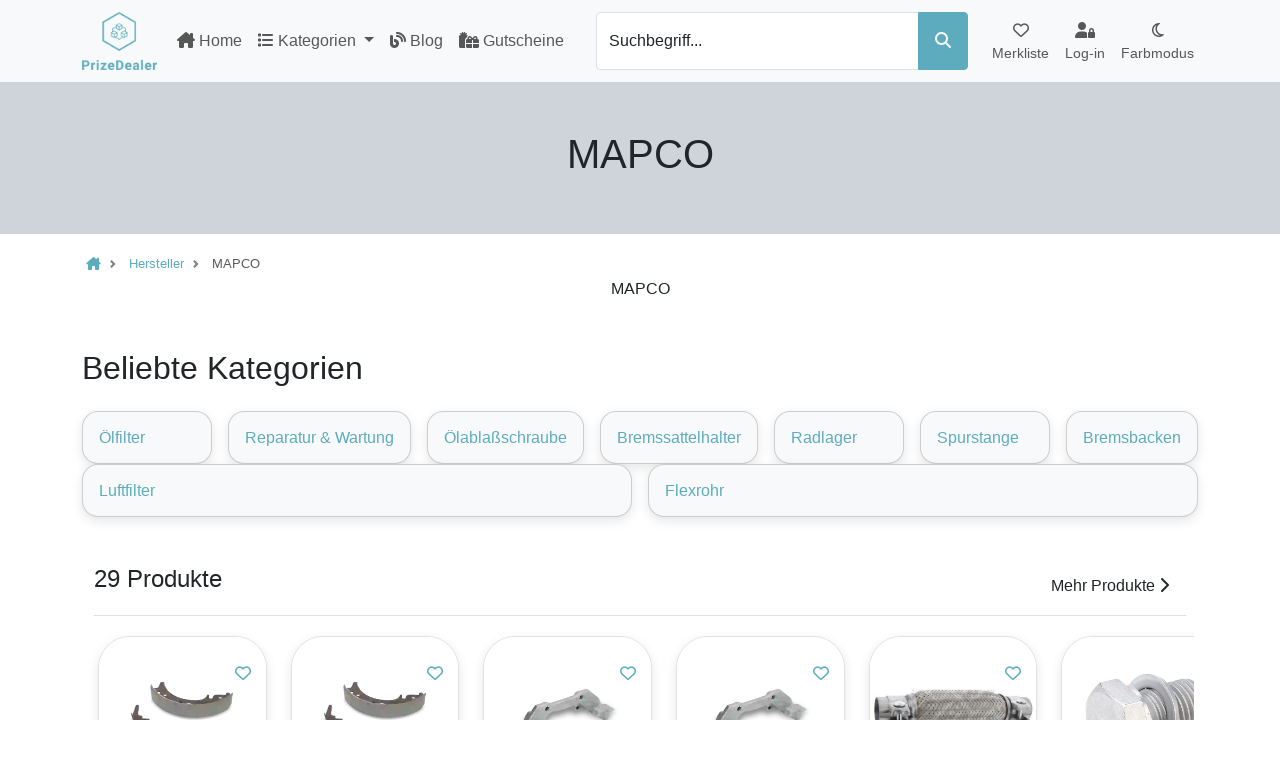

--- FILE ---
content_type: text/html; charset=UTF-8
request_url: https://prizedealer.de/hersteller/mapco
body_size: 9375
content:

<!DOCTYPE html>
<html lang="de" data-bs-theme="light">
<head>
    <meta name="viewport" content="width=device-width, initial-scale=1.0">
    <meta charset="utf-8">
    <title>MAPCO - Hersteller</title>
    <meta name="description" content="Hier sind die Produkte des Herstellers MAPCO für Prizedealer aufgeführt.">
    <base href="/">
    <link rel="canonical" href="https://prizedealer.de/hersteller/mapco">

    <!--    <link href="https://fonts.googleapis.com/css2?family=Inter:wght@400;600;800&display=swap" rel="stylesheet">-->

    <link href="./assets/styles.min.css?v=1.10" rel="stylesheet">
    <link rel="apple-touch-icon" sizes="180x180" href="/public/images/icons/favicon/apple-touch-icon.png">
    <link rel="shortcut icon" href="./images/icons/favicon/favicon.ico">
    <link rel="manifest" href="./images/icons/favicon/site.webmanifest">
    <link rel="mask-icon" href="./images/icons/favicon/safari-pinned-tab.svg" color="#5bbad5">
    <meta name="msapplication-TileColor" content="#da532c">
    <meta name="theme-color" content="#ffffff">

    <meta name="seobility" content="dd3a47f5e576419056c4454a2cf16a34">

    
    <link rel="preload"
          href="https://site-assets.fontawesome.com/releases/v6.5.2/css/all.css" as="style"
          onload="this.onload=null;this.rel='stylesheet'">
    <link rel="preload"
          href="https://site-assets.fontawesome.com/releases/v6.5.2/css/sharp-thin.css" as="style"
          onload="this.onload=null;this.rel='stylesheet'">
    <link rel="preload"
          href="https://site-assets.fontawesome.com/releases/v6.5.2/css/sharp-solid.css"
          as="style" onload="this.onload=null;this.rel='stylesheet'">
    <link rel="preload"
          href="https://site-assets.fontawesome.com/releases/v6.5.2/css/sharp-regular.css"
          as="style" onload="this.onload=null;this.rel='stylesheet'">
    <link rel="preload"
          href="https://site-assets.fontawesome.com/releases/v6.5.2/css/sharp-light.css"
          as="style" onload="this.onload=null;this.rel='stylesheet'">
            <!-- Google tag (gtag.js) -->
    <script async src="https://www.googletagmanager.com/gtag/js?id=G-KKP4WF4SJQ"></script>
    <!-- Google Adsense -->
    <script async src="https://pagead2.googlesyndication.com/pagead/js/adsbygoogle.js?client=ca-pub-3284854152906695"
            crossorigin="anonymous"></script>
    <script>
        window.dataLayer = window.dataLayer || [];

        function gtag() {
            dataLayer.push(arguments);
        }

        gtag('js', new Date());

        gtag('config', 'G-KKP4WF4SJQ');
    </script>

    <script src="https://analytics.ahrefs.com/analytics.js" data-key="z9DFF1UkycV4srN+BY8fpg" defer="true"></script>

    <script type="application/ld+json">
        {
            "@context": "https://schema.org",
            "@type": "Organization",
            "name": "PrizeDealer",
            "url": "https://prizedealer.de",
            "logo": "https://prizedealer.de/images/logos/logo_white_dark.webp"
        }
    </script>
</head>
<body class="min-vh-100 d-flex flex-column">
<div class="flex-grow-1">
<header class="bg-body-tertiary">
    <nav class="container-xl navbar navbar-expand-lg px-2">
        <div class="d-flex justify-content-between p-1" itemscope itemtype="https://schema.org/WebSite">
            <span itemprop="name" class="d-none">Prizedealer</span>
            <a itemprop="url" class="d-flex align-self-center" href="/" title="Prizedealer">
                <img src="https://cdn.terontec.de/Od3NYVajD9zryfv13Vmg709H4nhBu8Es5ytkoKY8AyQ/rs:fit:0:75/plain/https://prizedealer.de/images/logos/logo_white_dark.webp"
                     alt="Prizedealer Logo"
                     title="Prizedealer Logo"
                     width="75"
                     height="58">
            </a>
        </div>
        <ul class="d-flex order-0 order-lg-2 nav flex-nowrap navbar-nav flex-fill justify-content-around flex-row">
            <li class="nav-item text-center">
                <a class="nav-link" href="/merkliste" title="Merkliste">
                    <div class="text-nowrap"><span class="fa-regular fa-heart"></span>
                        <span class="badge bg-primary" id="countWishlist"></span></div>
                    <span class="small d-none d-md-block">Merkliste</span>
                </a>
            </li>
                            <li class="nav-item text-center align-self-center">
                    <a class="nav-link" href="/login" title="Login">
                        <span class="fa-solid fa-user-lock"></span>
                        <span class="small text-nowrap d-none d-md-block">Log-in</span>
                    </a>
                </li>
                        <li class="nav-item align-self-center">
                <button class="btn btn-link nav-link py-2 px-0 px-lg-2"
                        id="bd-theme"
                        type="button"
                        aria-expanded="true"
                        onclick="themeToggle()">
                    <span class="fa-regular fa-moon theme-icon-active" id="bd-icon"></span><br>
                    <span class="small d-none d-md-block">Farbmodus</span>
                </button>
            </li>
        </ul>

        <button class="navbar-toggler d-flex d-lg-none align-self-center"
                type="button"
                data-bs-toggle="collapse"
                data-bs-target="#navbarSupportedContent"
                aria-controls="navbarSupportedContent"
                aria-expanded="false"
                aria-label="Toggle navigation">
            <span class="navbar-toggler-icon"></span>
        </button>
        <div class="collapse navbar-collapse" id="navbarSupportedContent">
            <ul class="navbar-nav d-flex flex-grow-1 mr-auto text-nowrap px-2">
                <li class="nav-item">
                    <a class="nav-link "
                       href="/"
                       title="Prizedealer">
                        <span class="fa-solid fa-house-chimney"></span>
                        Home</a>
                </li>
                <li class="nav-item dropdown mega-dropdown">
                    <a class="nav-link dropdown-toggle "
                       title="Alle Kategorien"
                       href="#"
                       id="navbarDropdown"
                       data-bs-toggle="dropdown"
                       role="button"
                       aria-expanded="false">
                        <span class="fa-solid fa-list me-1"></span>Kategorien <span class="caret"></span>
                    </a>
                    <div class="dropdown-menu mega-dropdown-menu row" aria-labelledby="navbarDropdown">
                        <a href="/c"
                           title="Alle Kategorien">
                            <span class="fa-solid fa-list me-1"></span>Alle Kategorien
                        </a>
                        <div class="row mx-0" style="--bs-gutter-x: 0rem">
                            <div class="dropdown-divider"></div>
                                                        <div class="col-sm-6 col-md-4 col-lg-3 col-xl-2 p-3 text-truncate">
                                <a href="/c/auto"
                                   class="text-truncate"
                                   title="Kategorie Auto">
                                    <div class="d-flex justify-content-between border-bottom pb-1 mb-2">
                                        <span class="h6 text-break">Auto</span>
                                        <span class="fa-solid fa-chevron-right"></span>
                                    </div>
                                    <div class="d-flex flex-fill justify-content-center">
                                        <div class="d-flex flex-fill bg-white p-3 rounded">
                                            <span class="align-self-center mx-auto fa-2x fa-solid fa-car text-black-50 justify-content-center"></span>
                                        </div>
                                    </div>
                                </a>
                                <ul class="list-unstyled mt-2">
                                                                                                                <li>
                                            <a class="text-truncate dropdown-item"
                                               href="/c/auto/abgasanlagen"
                                               title="Abgasanlagen vergleichen – Beste Preise entdecken">
                                                Abgasanlagen                                            </a>
                                        </li>
                                                                                                                                                                                                                                                                                                                                                                                                                                                                                                                                                                                                    <li>
                                            <a class="text-truncate dropdown-item"
                                               href="/c/auto/autokuehlung"
                                               title="Autokühlung vergleichen – Beste Preise entdecken">
                                                Autokühlung                                            </a>
                                        </li>
                                                                                                                                                                                                                            <li>
                                            <a class="text-truncate dropdown-item"
                                               href="/c/auto/autoreifen-felgen"
                                               title="Autoreifen & Felgen vergleichen – Beste Preise entdecken">
                                                Autoreifen & Felgen                                            </a>
                                        </li>
                                                                                                                                                                                                                            <li>
                                            <a class="text-truncate dropdown-item"
                                               href="/c/auto/autozubehoer"
                                               title="Autozubehör vergleichen – Beste Preise entdecken">
                                                Autozubehör                                            </a>
                                        </li>
                                                                                                                                                                                        <li>
                                            <a class="text-truncate dropdown-item"
                                               href="/c/auto/bremsanlage"
                                               title="Bremsanlage vergleichen – Beste Preise entdecken">
                                                Bremsanlage                                            </a>
                                        </li>
                                                                                                                                                                                                                                                                                                                                                                                                                                                                                                                                                                                                                                                                                                                                                                                                                                                                                                                                                                                                                                                                                                                                                                                                                                                                                                                                                                                                                                                                                                                                                                                                                                                                                                                                                                                                                                                                                                                                                                                                                                                                                                                                                                                                                                                                                                                                                                                                                                                                                                                                                                                                                                                                                                                                                                                                                                                                                                                                                                                                                                                                                                                                                                                                                                                                                                                                                                                                                                                                                                                                                                                                                                                                                                                                                                                                                                                                                                                                                                                                                                                                                                                                                                                                                                                                                                                                                                                                                                                                                                                                                                                                                                                                                                                                                                                                                                                                                                                                                                                                                                                                                                                                                                                                                                                                                                                                                                                                                                                                                                                                                                                                                                                                                                </ul></div>                            <div class="col-sm-6 col-md-4 col-lg-3 col-xl-2 p-3 text-truncate">
                                <a href="/c/drogerie"
                                   class="text-truncate"
                                   title="Kategorie Drogerie">
                                    <div class="d-flex justify-content-between border-bottom pb-1 mb-2">
                                        <span class="h6 text-break">Drogerie</span>
                                        <span class="fa-solid fa-chevron-right"></span>
                                    </div>
                                    <div class="d-flex flex-fill justify-content-center">
                                        <div class="d-flex flex-fill bg-white p-3 rounded">
                                            <span class="align-self-center mx-auto fa-2x fa-solid fa-capsules text-black-50 justify-content-center"></span>
                                        </div>
                                    </div>
                                </a>
                                <ul class="list-unstyled mt-2">
                                                                                                                <li>
                                            <a class="text-truncate dropdown-item"
                                               href="/c/drogerie/haarstyler"
                                               title="Haarstyler vergleichen – Beste Preise entdecken">
                                                Haarstyler                                            </a>
                                        </li>
                                                                                                                                                                                                                            <li>
                                            <a class="text-truncate dropdown-item"
                                               href="/c/drogerie/haushaltsartikel"
                                               title="Haushaltsartikel vergleichen – Beste Preise entdecken">
                                                Haushaltsartikel                                            </a>
                                        </li>
                                                                                                                                                                                        <li>
                                            <a class="text-truncate dropdown-item"
                                               href="/c/drogerie/homoeopathie"
                                               title="Homöopathie vergleichen – Beste Preise entdecken">
                                                Homöopathie                                            </a>
                                        </li>
                                                                                                                                                    <li>
                                            <a class="text-truncate dropdown-item"
                                               href="/c/drogerie/kontaktlinsen-brillen"
                                               title="Kontaktlinsen & Brillen vergleichen – Beste Preise entdecken">
                                                Kontaktlinsen & Brillen                                            </a>
                                        </li>
                                                                                                                                                                                                                                                                <li>
                                            <a class="text-truncate dropdown-item"
                                               href="/c/drogerie/koerperhygiene"
                                               title="Körperhygiene vergleichen – Beste Preise entdecken">
                                                Körperhygiene                                            </a>
                                        </li>
                                                                                                                                                                                                                                                                                                                                                                                                                                                                                                                                                                                                                                                                                                                                                                                                                                                                                                                                                                                                                                                                                                                                                                                                                                                                                                                                                                                                                                                                                                                                                                                                                                                </ul></div>                            <div class="col-sm-6 col-md-4 col-lg-3 col-xl-2 p-3 text-truncate">
                                <a href="/c/elektronik"
                                   class="text-truncate"
                                   title="Kategorie Elektronik">
                                    <div class="d-flex justify-content-between border-bottom pb-1 mb-2">
                                        <span class="h6 text-break">Elektronik</span>
                                        <span class="fa-solid fa-chevron-right"></span>
                                    </div>
                                    <div class="d-flex flex-fill justify-content-center">
                                        <div class="d-flex flex-fill bg-white p-3 rounded">
                                            <span class="align-self-center mx-auto fa-2x fa-solid fa-lightbulb text-black-50 justify-content-center"></span>
                                        </div>
                                    </div>
                                </a>
                                <ul class="list-unstyled mt-2">
                                                                                                                <li>
                                            <a class="text-truncate dropdown-item"
                                               href="/c/elektronik/audio"
                                               title="Audio vergleichen – Beste Preise entdecken">
                                                Audio                                            </a>
                                        </li>
                                                                                                                                                                                                                                                                                                                                                                                                                <li>
                                            <a class="text-truncate dropdown-item"
                                               href="/c/elektronik/empfangstechnik"
                                               title="Empfangstechnik vergleichen – Beste Preise entdecken">
                                                Empfangstechnik                                            </a>
                                        </li>
                                                                                                                                                                                                                                                                <li>
                                            <a class="text-truncate dropdown-item"
                                               href="/c/elektronik/festnetz"
                                               title="Festnetz vergleichen – Beste Preise entdecken">
                                                Festnetz                                            </a>
                                        </li>
                                                                                                                                                    <li>
                                            <a class="text-truncate dropdown-item"
                                               href="/c/elektronik/foto-video"
                                               title="Foto/Video vergleichen – Beste Preise entdecken">
                                                Foto/Video                                            </a>
                                        </li>
                                                                                                                                                                                                                                                                                                                                                                            <li>
                                            <a class="text-truncate dropdown-item"
                                               href="/c/elektronik/heimkino"
                                               title="Heimkino vergleichen – Beste Preise entdecken">
                                                Heimkino                                            </a>
                                        </li>
                                                                                                                                                                                                                                                                                                                                                                                                                                                                                                                                                                                                                                                                                                                                                                                                                                                                                                                                                                                                                                                                                                                                                                                                                                                                                                                                                                                                                        </ul></div>                            <div class="col-sm-6 col-md-4 col-lg-3 col-xl-2 p-3 text-truncate">
                                <a href="/c/essen-trinken"
                                   class="text-truncate"
                                   title="Kategorie Essen & Trinken">
                                    <div class="d-flex justify-content-between border-bottom pb-1 mb-2">
                                        <span class="h6 text-break">Essen & Trinken</span>
                                        <span class="fa-solid fa-chevron-right"></span>
                                    </div>
                                    <div class="d-flex flex-fill justify-content-center">
                                        <div class="d-flex flex-fill bg-white p-3 rounded">
                                            <span class="align-self-center mx-auto fa-2x fa-solid fa-utensils text-black-50 justify-content-center"></span>
                                        </div>
                                    </div>
                                </a>
                                <ul class="list-unstyled mt-2">
                                                                                                                <li>
                                            <a class="text-truncate dropdown-item"
                                               href="/c/essen-trinken/alkoholfreie-getraenke"
                                               title="Alkoholfreie Getränke vergleichen – Beste Preise entdecken">
                                                Alkoholfreie Getränke                                            </a>
                                        </li>
                                                                                                                                                                                                                                                                                                                                                                            <li>
                                            <a class="text-truncate dropdown-item"
                                               href="/c/essen-trinken/alkoholische-getraenke"
                                               title="Alkoholische Getränke vergleichen – Beste Preise entdecken">
                                                Alkoholische Getränke                                            </a>
                                        </li>
                                                                                                                                                                                                                                                                                                                                                                                                                                                    <li>
                                            <a class="text-truncate dropdown-item"
                                               href="/c/essen-trinken/lebensmittel"
                                               title="Lebensmittel vergleichen – Beste Preise entdecken">
                                                Lebensmittel                                            </a>
                                        </li>
                                                                                                                                                                                                                                                                                                                                                                                                                                                                                                                                                                                                    <li>
                                            <a class="text-truncate dropdown-item"
                                               href="/c/essen-trinken/suessigkeiten"
                                               title="Süßigkeiten vergleichen – Beste Preise entdecken">
                                                Süßigkeiten                                            </a>
                                        </li>
                                                                                                                                                                                                                                                            </ul></div>                            <div class="col-sm-6 col-md-4 col-lg-3 col-xl-2 p-3 text-truncate">
                                <a href="/c/garten-baumarkt"
                                   class="text-truncate"
                                   title="Kategorie Garten & Baumarkt">
                                    <div class="d-flex justify-content-between border-bottom pb-1 mb-2">
                                        <span class="h6 text-break">Garten & Baumarkt</span>
                                        <span class="fa-solid fa-chevron-right"></span>
                                    </div>
                                    <div class="d-flex flex-fill justify-content-center">
                                        <div class="d-flex flex-fill bg-white p-3 rounded">
                                            <span class="align-self-center mx-auto fa-2x fa-solid fa-screwdriver-wrench text-black-50 justify-content-center"></span>
                                        </div>
                                    </div>
                                </a>
                                <ul class="list-unstyled mt-2">
                                                                                                                <li>
                                            <a class="text-truncate dropdown-item"
                                               href="/c/garten-baumarkt/arbeitskleidung"
                                               title="Arbeitskleidung vergleichen – Beste Preise entdecken">
                                                Arbeitskleidung                                            </a>
                                        </li>
                                                                                                                                                                                                                                                                                                                                                                                                                <li>
                                            <a class="text-truncate dropdown-item"
                                               href="/c/garten-baumarkt/baubedarf"
                                               title="Baubedarf vergleichen – Beste Preise entdecken">
                                                Baubedarf                                            </a>
                                        </li>
                                                                                                                                                                                                                            <li>
                                            <a class="text-truncate dropdown-item"
                                               href="/c/garten-baumarkt/baustoffe"
                                               title="Baustoffe vergleichen – Beste Preise entdecken">
                                                Baustoffe                                            </a>
                                        </li>
                                                                                                                                                                                                                                                                                                    <li>
                                            <a class="text-truncate dropdown-item"
                                               href="/c/garten-baumarkt/beleuchtung"
                                               title="Beleuchtung vergleichen – Beste Preise entdecken">
                                                Beleuchtung                                            </a>
                                        </li>
                                                                                                                                                                                                                                                                                                                                                                                                                                                                                                                                                                                                                                                                                                                                                    <li>
                                            <a class="text-truncate dropdown-item"
                                               href="/c/garten-baumarkt/buerobedarf"
                                               title="Bürobedarf vergleichen – Beste Preise entdecken">
                                                Bürobedarf                                            </a>
                                        </li>
                                                                                                                                                                                                                                                                                                                                                                                                                                                                                                                                                                                                                                                                                                                                                                                                                                                                                                                                                                                                                                                                                                                                                                                                                                                                                                                                                                                                                                                                                                                                                                                                                                                                                                                                                                                                                                                                                                                                                                                                                                                                                                                                                                                                                                                                                                                                                                                                                                                                                                                                                                                                                                                                                                                                                                                                                                                                                                                                                                                                                                                                                                                                                                                                                                                                                                                                                                                                                                                                                                                                                                                                                                                                                                                                                                                                                                                                                                                                                                                                                                                                                                                                                                                                                                                                                                                                                                                                                                                                                                                                                                                                                                                                                                                                                                                                                                                                                                                                                                                                                                                                                                                                                                                                                                                                                                                                                                                                                                                                                                                                                                                                                                                                                                                                                                                                                                                                                                                                                                                                                                                                                                                                                                                                                                                                                                                                                                                                                                                                                                                                                                                                                                                                                                                                                                                                                                                                                                                                                                                                                                                                                                                                                                                                                                                                        </ul></div>                            <div class="col-sm-6 col-md-4 col-lg-3 col-xl-2 p-3 text-truncate">
                                <a href="/c/hardware"
                                   class="text-truncate"
                                   title="Kategorie Hardware">
                                    <div class="d-flex justify-content-between border-bottom pb-1 mb-2">
                                        <span class="h6 text-break">Hardware</span>
                                        <span class="fa-solid fa-chevron-right"></span>
                                    </div>
                                    <div class="d-flex flex-fill justify-content-center">
                                        <div class="d-flex flex-fill bg-white p-3 rounded">
                                            <span class="align-self-center mx-auto fa-2x fa-solid fa-print text-black-50 justify-content-center"></span>
                                        </div>
                                    </div>
                                </a>
                                <ul class="list-unstyled mt-2">
                                                                                                                <li>
                                            <a class="text-truncate dropdown-item"
                                               href="/c/hardware/computer"
                                               title="Computer vergleichen – Beste Preise entdecken">
                                                Computer                                            </a>
                                        </li>
                                                                                                                                                                                                                                                                                                                                                                                                                                                                                                                                                                <li>
                                            <a class="text-truncate dropdown-item"
                                               href="/c/hardware/drucker-scanner"
                                               title="Drucker & Scanner vergleichen – Beste Preise entdecken">
                                                Drucker & Scanner                                            </a>
                                        </li>
                                                                                                                                                                                                                                                                                                                                                                                                                                                                                        <li>
                                            <a class="text-truncate dropdown-item"
                                               href="/c/hardware/kabel-adapter"
                                               title="Kabel & Adapter vergleichen – Beste Preise entdecken">
                                                Kabel & Adapter                                            </a>
                                        </li>
                                                                                                                                                                                                                                                                                                                                        <li>
                                            <a class="text-truncate dropdown-item"
                                               href="/c/hardware/pc-komponenten"
                                               title="PC Komponenten vergleichen – Beste Preise entdecken">
                                                PC Komponenten                                            </a>
                                        </li>
                                                                                                                                                                                                                                                                                                                                                                                                                                                                                                                                                                                                </ul></div>                            <div class="col-sm-6 col-md-4 col-lg-3 col-xl-2 p-3 text-truncate">
                                <a href="/c/haushalt"
                                   class="text-truncate"
                                   title="Kategorie Haushalt">
                                    <div class="d-flex justify-content-between border-bottom pb-1 mb-2">
                                        <span class="h6 text-break">Haushalt</span>
                                        <span class="fa-solid fa-chevron-right"></span>
                                    </div>
                                    <div class="d-flex flex-fill justify-content-center">
                                        <div class="d-flex flex-fill bg-white p-3 rounded">
                                            <span class="align-self-center mx-auto fa-2x fa-solid fa-house text-black-50 justify-content-center"></span>
                                        </div>
                                    </div>
                                </a>
                                <ul class="list-unstyled mt-2">
                                                                                                                <li>
                                            <a class="text-truncate dropdown-item"
                                               href="/c/haushalt/babycare"
                                               title="Babycare vergleichen – Beste Preise entdecken">
                                                Babycare                                            </a>
                                        </li>
                                                                                                                                                                                                                                                                                                                                        <li>
                                            <a class="text-truncate dropdown-item"
                                               href="/c/haushalt/bad"
                                               title="Bad vergleichen – Beste Preise entdecken">
                                                Bad                                            </a>
                                        </li>
                                                                                                                                                                                                                                                                                                                                                                                                                                                                                                                                                                                                                                                                                                                                                                                                                                                                                                                                                                                                                                                    <li>
                                            <a class="text-truncate dropdown-item"
                                               href="/c/haushalt/besteck-geschirr"
                                               title="Besteck & Geschirr vergleichen – Beste Preise entdecken">
                                                Besteck & Geschirr                                            </a>
                                        </li>
                                                                                                                                                    <li>
                                            <a class="text-truncate dropdown-item"
                                               href="/c/haushalt/haushaltselektronik"
                                               title="Haushaltselektronik vergleichen – Beste Preise entdecken">
                                                Haushaltselektronik                                            </a>
                                        </li>
                                                                                                                                                                                                                            <li>
                                            <a class="text-truncate dropdown-item"
                                               href="/c/haushalt/heimtextilien"
                                               title="Heimtextilien vergleichen – Beste Preise entdecken">
                                                Heimtextilien                                            </a>
                                        </li>
                                                                                                                                                                                                                                                                                                                                                                                                                                                                                                                                                                                                                                                                                                                                                                                                                                                                                                                                                                                                                                                                                                                                                                                                                                                                                                                                                                                                                                                                                                                                                                                                                                                                                                                                                                                                                                                                                                                                                                                                                                                                                                                                                                                                                                                                                                                                                            </ul></div>                            <div class="col-sm-6 col-md-4 col-lg-3 col-xl-2 p-3 text-truncate">
                                <a href="/c/mode-accessoire"
                                   class="text-truncate"
                                   title="Kategorie Mode & Accessoire">
                                    <div class="d-flex justify-content-between border-bottom pb-1 mb-2">
                                        <span class="h6 text-break">Mode & Accessoire</span>
                                        <span class="fa-solid fa-chevron-right"></span>
                                    </div>
                                    <div class="d-flex flex-fill justify-content-center">
                                        <div class="d-flex flex-fill bg-white p-3 rounded">
                                            <span class="align-self-center mx-auto fa-2x fa-solid fa-shirt text-black-50 justify-content-center"></span>
                                        </div>
                                    </div>
                                </a>
                                <ul class="list-unstyled mt-2">
                                                                                                                <li>
                                            <a class="text-truncate dropdown-item"
                                               href="/c/mode-accessoire/accessoires"
                                               title="Accessoires vergleichen – Beste Preise entdecken">
                                                Accessoires                                            </a>
                                        </li>
                                                                                                                                                                                        <li>
                                            <a class="text-truncate dropdown-item"
                                               href="/c/mode-accessoire/bademode"
                                               title="Bademode vergleichen – Beste Preise entdecken">
                                                Bademode                                            </a>
                                        </li>
                                                                                                                                                                                                                            <li>
                                            <a class="text-truncate dropdown-item"
                                               href="/c/mode-accessoire/bekleidung"
                                               title="Bekleidung vergleichen – Beste Preise entdecken">
                                                Bekleidung                                            </a>
                                        </li>
                                                                                                                                                                                        <li>
                                            <a class="text-truncate dropdown-item"
                                               href="/c/mode-accessoire/funktionsbekleidung"
                                               title="Funktionsbekleidung vergleichen – Beste Preise entdecken">
                                                Funktionsbekleidung                                            </a>
                                        </li>
                                                                                                                                                                                                                                                                                                                                                                                                                                                                                                                                                                                                                                                                                                                                                    <li>
                                            <a class="text-truncate dropdown-item"
                                               href="/c/mode-accessoire/jacken"
                                               title="Jacken vergleichen – Beste Preise entdecken">
                                                Jacken                                            </a>
                                        </li>
                                                                                                                                                                                                                                                                                                                                                                                                                                                                                                                                                                                                                                                                                                                                                                                                                                                                                                                                                                                                                                                                                                                                                                                                                                    </ul></div>                            <div class="col-sm-6 col-md-4 col-lg-3 col-xl-2 p-3 text-truncate">
                                <a href="/c/saisonartikel"
                                   class="text-truncate"
                                   title="Kategorie Saisonartikel">
                                    <div class="d-flex justify-content-between border-bottom pb-1 mb-2">
                                        <span class="h6 text-break">Saisonartikel</span>
                                        <span class="fa-solid fa-chevron-right"></span>
                                    </div>
                                    <div class="d-flex flex-fill justify-content-center">
                                        <div class="d-flex flex-fill bg-white p-3 rounded">
                                            <span class="align-self-center mx-auto fa-2x fa-solid fa-tree text-black-50 justify-content-center"></span>
                                        </div>
                                    </div>
                                </a>
                                <ul class="list-unstyled mt-2">
                                                                                                                <li>
                                            <a class="text-truncate dropdown-item"
                                               href="/c/saisonartikel/geschenke"
                                               title="Geschenke vergleichen – Beste Preise entdecken">
                                                Geschenke                                            </a>
                                        </li>
                                                                                                                                                    <li>
                                            <a class="text-truncate dropdown-item"
                                               href="/c/saisonartikel/ostern"
                                               title="Ostern vergleichen – Beste Preise entdecken">
                                                Ostern                                            </a>
                                        </li>
                                                                                                                                                    <li>
                                            <a class="text-truncate dropdown-item"
                                               href="/c/saisonartikel/weihnachten"
                                               title="Weihnachten vergleichen – Beste Preise entdecken">
                                                Weihnachten                                            </a>
                                        </li>
                                                                                                                                                                                                                                                                                                                                                                                                            </ul></div>                            <div class="col-sm-6 col-md-4 col-lg-3 col-xl-2 p-3 text-truncate">
                                <a href="/c/spiele"
                                   class="text-truncate"
                                   title="Kategorie Spiele">
                                    <div class="d-flex justify-content-between border-bottom pb-1 mb-2">
                                        <span class="h6 text-break">Spiele</span>
                                        <span class="fa-solid fa-chevron-right"></span>
                                    </div>
                                    <div class="d-flex flex-fill justify-content-center">
                                        <div class="d-flex flex-fill bg-white p-3 rounded">
                                            <span class="align-self-center mx-auto fa-2x fa-solid fa-gamepad text-black-50 justify-content-center"></span>
                                        </div>
                                    </div>
                                </a>
                                <ul class="list-unstyled mt-2">
                                                                                                                <li>
                                            <a class="text-truncate dropdown-item"
                                               href="/c/spiele/buecher"
                                               title="Bücher vergleichen – Beste Preise entdecken">
                                                Bücher                                            </a>
                                        </li>
                                                                                                                                                                                                                                                                                                    <li>
                                            <a class="text-truncate dropdown-item"
                                               href="/c/spiele/gaming-und-spiele"
                                               title="Gaming und Spiele vergleichen – Beste Preise entdecken">
                                                Gaming und Spiele                                            </a>
                                        </li>
                                                                                                                                                                                                                            <li>
                                            <a class="text-truncate dropdown-item"
                                               href="/c/spiele/gesellschaftspiele"
                                               title="Gesellschaftspiele vergleichen – Beste Preise entdecken">
                                                Gesellschaftspiele                                            </a>
                                        </li>
                                                                                                                                                                                                                                                                                                                                                                                                                <li>
                                            <a class="text-truncate dropdown-item"
                                               href="/c/spiele/konsolenspiele"
                                               title="Konsolenspiele vergleichen – Beste Preise entdecken">
                                                Konsolenspiele                                            </a>
                                        </li>
                                                                                                                                                                                                                            <li>
                                            <a class="text-truncate dropdown-item"
                                               href="/c/spiele/malen-basteln"
                                               title="Malen & Basteln vergleichen – Beste Preise entdecken">
                                                Malen & Basteln                                            </a>
                                        </li>
                                                                                                                                                                                                                                                                                                                                                                                                                                                                                                                                                                                                                                                                                                                                                                                                                                                                                                </ul></div>                            <div class="col-sm-6 col-md-4 col-lg-3 col-xl-2 p-3 text-truncate">
                                <a href="/c/sport-freizeit"
                                   class="text-truncate"
                                   title="Kategorie Sport & Freizeit">
                                    <div class="d-flex justify-content-between border-bottom pb-1 mb-2">
                                        <span class="h6 text-break">Sport & Freizeit</span>
                                        <span class="fa-solid fa-chevron-right"></span>
                                    </div>
                                    <div class="d-flex flex-fill justify-content-center">
                                        <div class="d-flex flex-fill bg-white p-3 rounded">
                                            <span class="align-self-center mx-auto fa-2x fa-solid fa-futbol text-black-50 justify-content-center"></span>
                                        </div>
                                    </div>
                                </a>
                                <ul class="list-unstyled mt-2">
                                                                                                                <li>
                                            <a class="text-truncate dropdown-item"
                                               href="/c/sport-freizeit/fahrradwelt"
                                               title="Fahrradwelt vergleichen – Beste Preise entdecken">
                                                Fahrradwelt                                            </a>
                                        </li>
                                                                                                                                                                                                                                                                                                                                                                                                                                                                                                                                                                <li>
                                            <a class="text-truncate dropdown-item"
                                               href="/c/sport-freizeit/fitness"
                                               title="Fitness vergleichen – Beste Preise entdecken">
                                                Fitness                                            </a>
                                        </li>
                                                                                                                                                                                                                                                                                                                                        <li>
                                            <a class="text-truncate dropdown-item"
                                               href="/c/sport-freizeit/fahrradzubehoer"
                                               title="Helme vergleichen – Beste Preise entdecken">
                                                Helme                                            </a>
                                        </li>
                                                                                                                                                                                                                                                                                                                                                                                                                                                    <li>
                                            <a class="text-truncate dropdown-item"
                                               href="/c/sport-freizeit/outdoorausruestung"
                                               title="Outdoorausrüstung vergleichen – Beste Preise entdecken">
                                                Outdoorausrüstung                                            </a>
                                        </li>
                                                                                                                                                                                        <li>
                                            <a class="text-truncate dropdown-item"
                                               href="/c/sport-freizeit/schwimmsport"
                                               title="Schwimmsport vergleichen – Beste Preise entdecken">
                                                Schwimmsport                                            </a>
                                        </li>
                                                                                                                                                                                                                                                                                                                                                                                                                                                                                                                                                                                                                                                                                                                                                </ul></div>                            <div class="col-sm-6 col-md-4 col-lg-3 col-xl-2 p-3 text-truncate">
                                <a href="/c/tierbedarf"
                                   class="text-truncate"
                                   title="Kategorie Tierbedarf">
                                    <div class="d-flex justify-content-between border-bottom pb-1 mb-2">
                                        <span class="h6 text-break">Tierbedarf</span>
                                        <span class="fa-solid fa-chevron-right"></span>
                                    </div>
                                    <div class="d-flex flex-fill justify-content-center">
                                        <div class="d-flex flex-fill bg-white p-3 rounded">
                                            <span class="align-self-center mx-auto fa-2x fa-solid fa-paw text-black-50 justify-content-center"></span>
                                        </div>
                                    </div>
                                </a>
                                <ul class="list-unstyled mt-2">
                                                                                                                <li>
                                            <a class="text-truncate dropdown-item"
                                               href="/c/tierbedarf/hunde"
                                               title="Hunde vergleichen – Beste Preise entdecken">
                                                Hunde                                            </a>
                                        </li>
                                                                                                                                                    <li>
                                            <a class="text-truncate dropdown-item"
                                               href="/c/tierbedarf/terrarstik"
                                               title="Terrarstik vergleichen – Beste Preise entdecken">
                                                Terrarstik                                            </a>
                                        </li>
                                                                                                                                                                                        <li>
                                            <a class="text-truncate dropdown-item"
                                               href="/c/tierbedarf/tierfutter"
                                               title="Tierfutter vergleichen – Beste Preise entdecken">
                                                Tierfutter                                            </a>
                                        </li>
                                                                                                                                                                                                                                                                                                                                                                            <li>
                                            <a class="text-truncate dropdown-item"
                                               href="/c/tierbedarf/tiergesundheit"
                                               title="Tiergesundheit vergleichen – Beste Preise entdecken">
                                                Tiergesundheit                                            </a>
                                        </li>
                                                                                                            </ul>                            </div>
                        </div>
                </li>
                <li class="nav-item">
                    <a class="nav-link " href="/blog" title="Blog"><span
                                class="fa-solid fa-blog"></span>
                        Blog</a>
                </li>
                <li class="nav-item "><a class="nav-link"
                                                                                    href="/rabattaktionen"
                                                                                    title="Gutscheinaktionen"><span
                                class="fa-solid fa-gifts"></span>
                        Gutscheine</a>
                </li>
            </ul>
        </div>
        <div class="d-flex order-2 order-lg-1 flex-fill mx-1 mx-lg-0 my-2 my-lg-0 w-100 px-lg-3">
            <form name="search" method="get" class="flex-fill" action="/suche">
                <div class="search-box">
                    <div class="input-group">
                        <div class="form-floating">
                            <input class="form-control"
                                   id="search-bar"
                                   name="q"
                                   value=""
                                   autocomplete="off"
                                   minlength="2"
                                   required
                                   placeholder=" "
                                   style="border-radius: 0.25rem 0 0 0.25rem">
                            <label for="search-bar">Suchbegriff...</label>
                        </div>
                        <button id="send-button" class="btn btn-primary" type="submit"
                                style="border-radius: 0 0.25rem 0.25rem 0"><span
                                    class="fa-solid fa-magnifying-glass"></span></button>
                        <div id="live-search" class="result bg-body-tertiary shadow"></div>
                    </div>
                </div>
            </form>
        </div>
    </nav>
</header><div class="text-center py-5 mb-3 bg-dark-subtle">
    <div class="container-xl">
        <h1>MAPCO</h1>
    </div>
</div>

<div class='container-xl'><nav aria-label="breadcrumb">
    <ol class="breadcrumb fs-ms p-1 scrollbar overflow-auto text-nowrap d-block mb-0" itemscope itemtype="https://schema.org/BreadcrumbList">
        <li class="breadcrumb-item" 
        itemprop="itemListElement" 
        itemscope 
        itemtype="https://schema.org/ListItem"
        itemid="https://prizedealer.de">
            <a href="/" title="Prizedealer" 
            itemscope 
            itemtype="https://schema.org/Thing" 
            itemprop="item"
            itemid="https://prizedealer.de">
                <i class="fa-solid fa-house-chimney"></i><span itemprop="name" class="d-none">Startseite</span>
            </a>
            <meta itemprop="position" content="0" />
        </li><li 
                itemprop='itemListElement' 
                itemscope 
                itemtype='https://schema.org/ListItem' class="breadcrumb-item">
                     <a 
                     href="/hersteller" 
                     title="Hersteller" 
                     itemscope 
                     itemtype="https://schema.org/Thing"
                     itemprop="item"
                     itemid="/hersteller" >
                     <span itemprop="name">Hersteller</span></a><meta itemprop="position" content="1" /></li><li 
                itemprop='itemListElement' 
                itemscope 
                itemtype='https://schema.org/ListItem' class="breadcrumb-item active"
                    itemid="https://prizedealer.de/hersteller/mapco">
                    <span itemprop="name">MAPCO</span><meta itemprop="position" content="2" /></li></ol></nav></div>
    <div class="container-xl">
    <div class="row mb-5">
                <div class="col-md-2 row justify-content-center align-items-center mx-auto d-none d-md-grid">
            MAPCO        </div>
    </div>


    <h2>Beliebte Kategorien</h2>
    <div class="row mt-4 gap-4">
                    <div class="col text-nowrap">
                <div class="card card-body bg-body-tertiary">
                    <a href="/c/auto/wartung-pflege/oelfilter?brand=mapco">
                        <h3 class="mb-0 fs-6">Ölfilter</h3>
                    </a>
                </div>
            </div>
                    <div class="col text-nowrap">
                <div class="card card-body bg-body-tertiary">
                    <a href="/c/auto/wartung-pflege/reparatur-wartung?brand=mapco">
                        <h3 class="mb-0 fs-6">Reparatur & Wartung</h3>
                    </a>
                </div>
            </div>
                    <div class="col text-nowrap">
                <div class="card card-body bg-body-tertiary">
                    <a href="/c/auto/wartung-pflege/oelablassschraube?brand=mapco">
                        <h3 class="mb-0 fs-6">Ölablaßschraube</h3>
                    </a>
                </div>
            </div>
                    <div class="col text-nowrap">
                <div class="card card-body bg-body-tertiary">
                    <a href="/c/auto/bremsanlage/bremssattelhalter?brand=mapco">
                        <h3 class="mb-0 fs-6">Bremssattelhalter</h3>
                    </a>
                </div>
            </div>
                    <div class="col text-nowrap">
                <div class="card card-body bg-body-tertiary">
                    <a href="/c/auto/fahrwerk/radlager?brand=mapco">
                        <h3 class="mb-0 fs-6">Radlager</h3>
                    </a>
                </div>
            </div>
                    <div class="col text-nowrap">
                <div class="card card-body bg-body-tertiary">
                    <a href="/c/auto/fahrwerk/spurstange?brand=mapco">
                        <h3 class="mb-0 fs-6">Spurstange</h3>
                    </a>
                </div>
            </div>
                    <div class="col text-nowrap">
                <div class="card card-body bg-body-tertiary">
                    <a href="/c/auto/bremsanlage/bremsbacken?brand=mapco">
                        <h3 class="mb-0 fs-6">Bremsbacken</h3>
                    </a>
                </div>
            </div>
                    <div class="col text-nowrap">
                <div class="card card-body bg-body-tertiary">
                    <a href="/c/auto/wartung-pflege/luftfilter?brand=mapco">
                        <h3 class="mb-0 fs-6">Luftfilter</h3>
                    </a>
                </div>
            </div>
                    <div class="col text-nowrap">
                <div class="card card-body bg-body-tertiary">
                    <a href="/c/auto/abgasanlagen/flexrohr?brand=mapco">
                        <h3 class="mb-0 fs-6">Flexrohr</h3>
                    </a>
                </div>
            </div>
            </div>

    <div class="container-xl mt-5">
        <div class="mb-2">
                        <div class="d-flex justify-content-between flex-wrap border-bottom pb-2 mb-3">
                <div class="d-flex">
                    <h2 class="h4">29 Produkte</h2>
                </div>
                                    <div class="d-flex align-items-center small text-muted">
                        <a class="btn"
                           href="/suche?brand=mapco">Mehr
                            Produkte<i class="fa-solid fa-chevron-right ms-1"></i></a>
                    </div>
                            </div>
            <div class="row d-flex flex-nowrap overflow-y-hidden">
                <div class="col-6 col-sm-4 col-md-3 col-lg-3 col-xl-2 pb-2 m-1"><div class="card border rounded-5 bg-body-tertiary h-100 overflow-hidden">
                <div class="user-event-button">
                        
                    <div class="event-top-right">
                        <span class="bookmark fa-regular fa-heart text-primary" 
                        data-product-id="608" 
                        title="Produkt merken" 
                        onclick="setBookmark(608, `40.76`, )"></span>
                    </div>
                </div>
            <div class="d-flex flex-column flex-fill">
                <div class="d-flex" style="height:160px">
                    <div class="d-flex flex-fill placeholder-glow bg-white overflow-hidden">
        <img 
            src="https://terontec.s3.nl-ams.scw.cloud/products/0000-0999/608-1.webp" 
            class="img-fluid align-self-center placeholder mx-auto zoom" 
            loading="lazy"
            onload="this.parentNode.parentNode.classList.remove(`placeholder-glow`);classList.remove(`placeholder`);"
            onerror="this.src=`/images/nopicture.webp`"
            height="160"
            width="160"
            alt="MAPCO Bremsbacken MERCEDES-BENZ 8838/1 6394200220,A6394200220 Trommelbremsbacken,Bremsbackensatz" 
            title="MAPCO Bremsbacken MERCEDES-BENZ 8838/1 6394200220,A6394200220 Trommelbremsbacken,Bremsbackensatz">
    </div>
                </div>
                <div class="card-body d-flex flex-column flex-fill">
                <div class="flex-grow-1">
                <a href="/p/608/mapco-bremsbacken-mercedes-benz-8838-1-6394200220a6394200220-trommelbremsbackenbremsbackensatz"  title="MAPCO Bremsbacken MERCEDES-BENZ 8838/1 6394200220,A6394200220 Trommelbremsbacken,Bremsbackensatz" class="stretched-link product-card-title">
                MAPCO Bremsbacken MERCEDES-BENZ 8838/1 6394200220,A6394200220 Trommelbremsbacken,Bremsbackensatz
                </a>
                <p class='product-card-title text-body-secondary mb-1 fs-ms'>Ergänzungsartikel/Ergänzende Info: mit Zubehör  benötigte Stückzahl: 1  brake_diameter_inside_mm_988: Bremstrommeldurchmesser innen: 186 mm  Breite: 20 mm  Einbauseite: Hinterachse</p></div><div><span class="text-primary fw-bold h4 text-truncate">40,<span class="small">76</span> €</span></div></div></div></div></div><div class="col-6 col-sm-4 col-md-3 col-lg-3 col-xl-2 pb-2 m-1"><div class="card border rounded-5 bg-body-tertiary h-100 overflow-hidden">
                <div class="user-event-button">
                        
                    <div class="event-top-right">
                        <span class="bookmark fa-regular fa-heart text-primary" 
                        data-product-id="627" 
                        title="Produkt merken" 
                        onclick="setBookmark(627, `33.99`, )"></span>
                    </div>
                </div>
            <div class="d-flex flex-column flex-fill">
                <div class="d-flex" style="height:160px">
                    <div class="d-flex flex-fill placeholder-glow bg-white overflow-hidden">
        <img 
            src="https://terontec.s3.nl-ams.scw.cloud/products/0000-0999/627-1.webp" 
            class="img-fluid align-self-center placeholder mx-auto zoom" 
            loading="lazy"
            onload="this.parentNode.parentNode.classList.remove(`placeholder-glow`);classList.remove(`placeholder`);"
            onerror="this.src=`/images/nopicture.webp`"
            height="160"
            width="160"
            alt="MAPCO Bremsbacken BMW 8844/1 Trommelbremsbacken,Bremsbackensatz" 
            title="MAPCO Bremsbacken BMW 8844/1 Trommelbremsbacken,Bremsbackensatz">
    </div>
                </div>
                <div class="card-body d-flex flex-column flex-fill">
                <div class="flex-grow-1">
                <a href="/p/627/mapco-bremsbacken-bmw-8844-1-trommelbremsbackenbremsbackensatz"  title="MAPCO Bremsbacken BMW 8844/1 Trommelbremsbacken,Bremsbackensatz" class="stretched-link product-card-title">
                MAPCO Bremsbacken BMW 8844/1 Trommelbremsbacken,Bremsbackensatz
                </a>
                <p class='product-card-title text-body-secondary mb-1 fs-ms'>Ergänzungsartikel/Ergänzende Info: mit Zubehör  benötigte Stückzahl: 1  brake_diameter_inside_mm_988: Bremstrommeldurchmesser innen: 160 mm  Breite: 20 mm  Bremssystem: ATE  Einbauseite: Hinterachse</p></div><div class="flex-fill align-content-end">
                <span class="fs-xs text-body-secondary pt-1 border-top d-flex">4 Angebote</span>
                </div><div><span class='me-2 fs-ms'>ab</span><span class="text-primary fw-bold h4 text-truncate">33,<span class="small">99</span> €</span></div></div></div></div></div><div class="col-6 col-sm-4 col-md-3 col-lg-3 col-xl-2 pb-2 m-1"><div class="card border rounded-5 bg-body-tertiary h-100 overflow-hidden">
                <div class="user-event-button">
                        
                    <div class="event-top-right">
                        <span class="bookmark fa-regular fa-heart text-primary" 
                        data-product-id="1024" 
                        title="Produkt merken" 
                        onclick="setBookmark(1024, `30.32`, )"></span>
                    </div>
                </div>
            <div class="d-flex flex-column flex-fill">
                <div class="d-flex" style="height:160px">
                    <div class="d-flex flex-fill placeholder-glow bg-white overflow-hidden">
        <img 
            src="https://terontec.s3.nl-ams.scw.cloud/products/1000-1999/1024-1.webp" 
            class="img-fluid align-self-center placeholder mx-auto zoom" 
            loading="lazy"
            onload="this.parentNode.parentNode.classList.remove(`placeholder-glow`);classList.remove(`placeholder`);"
            onerror="this.src=`/images/nopicture.webp`"
            height="160"
            width="160"
            alt="MAPCO Bremssattelhalter VW,SEAT 4894/1 7D0615425A,7D0615425A Bremssattelträger,Bremsträger,Bremshalter,Halter, Bremssattel" 
            title="MAPCO Bremssattelhalter VW,SEAT 4894/1 7D0615425A,7D0615425A Bremssattelträger,Bremsträger,Bremshalter,Halter, Bremssattel">
    </div>
                </div>
                <div class="card-body d-flex flex-column flex-fill">
                <div class="flex-grow-1">
                <a href="/p/1024/mapco-bremssattelhalter-vwseat-4894-1-7d0615425a7d0615425a-bremssatteltraegerbremstraegerbremshalterhalter-bremssattel"  title="MAPCO Bremssattelhalter VW,SEAT 4894/1 7D0615425A,7D0615425A Bremssattelträger,Bremsträger,Bremshalter,Halter, Bremssattel" class="stretched-link product-card-title">
                MAPCO Bremssattelhalter VW,SEAT 4894/1 7D0615425A,7D0615425A Bremssattelträger,Bremsträger,Bremshalter,Halter, Bremssattel
                </a>
                <p class='product-card-title text-body-secondary mb-1 fs-ms'>Einbauseite:Vorderachse beidseitigErgänzungsartikel/Ergänzende Info 2:mit BremssattelschraubenAltteilrückgabe nicht erforderlichHerstellereinschränkung:TRWNeuteil ohne Pfand</p></div><div class="flex-fill align-content-end">
                <span class="fs-xs text-body-secondary pt-1 border-top d-flex">4 Angebote</span>
                </div><div><span class='me-2 fs-ms'>ab</span><span class="text-primary fw-bold h4 text-truncate">30,<span class="small">32</span> €</span></div></div></div></div></div><div class="col-6 col-sm-4 col-md-3 col-lg-3 col-xl-2 pb-2 m-1"><div class="card border rounded-5 bg-body-tertiary h-100 overflow-hidden">
                <div class="user-event-button">
                        
                    <div class="event-top-right">
                        <span class="bookmark fa-regular fa-heart text-primary" 
                        data-product-id="1110" 
                        title="Produkt merken" 
                        onclick="setBookmark(1110, `29.09`, )"></span>
                    </div>
                </div>
            <div class="d-flex flex-column flex-fill">
                <div class="d-flex" style="height:160px">
                    <div class="d-flex flex-fill placeholder-glow bg-white overflow-hidden">
        <img 
            src="https://terontec.s3.nl-ams.scw.cloud/products/1000-1999/1110-1.webp" 
            class="img-fluid align-self-center placeholder mx-auto zoom" 
            loading="lazy"
            onload="this.parentNode.parentNode.classList.remove(`placeholder-glow`);classList.remove(`placeholder`);"
            onerror="this.src=`/images/nopicture.webp`"
            height="160"
            width="160"
            alt="MAPCO Bremssattelhalter VW,AUDI,SKODA 4854/1 1K0615425A,1K0615425D,1K0615425P Bremssattelträger,Bremsträger,Bremshalter,Halter, Bremssattel 1K0615425D" 
            title="MAPCO Bremssattelhalter VW,AUDI,SKODA 4854/1 1K0615425A,1K0615425D,1K0615425P Bremssattelträger,Bremsträger,Bremshalter,Halter, Bremssattel 1K0615425D">
    </div>
                </div>
                <div class="card-body d-flex flex-column flex-fill">
                <div class="flex-grow-1">
                <a href="/p/1110/mapco-bremssattelhalter-vwaudiskoda-4854-1-1k0615425a1k0615425d1k0615425p-bremssatteltraegerbremstraegerbremshalterhalter-bremssattel-1k0615425d"  title="MAPCO Bremssattelhalter VW,AUDI,SKODA 4854/1 1K0615425A,1K0615425D,1K0615425P Bremssattelträger,Bremsträger,Bremshalter,Halter, Bremssattel 1K0615425D" class="stretched-link product-card-title">
                MAPCO Bremssattelhalter VW,AUDI,SKODA 4854/1 1K0615425A,1K0615425D,1K0615425P Bremssattelträger,Bremsträger,Bremshalter,Halter, Bremssattel 1K0615425D
                </a>
                <p class='product-card-title text-body-secondary mb-1 fs-ms'>Altteilrückgabe nicht erforderlichEinbauseite:rechtsMaterial:AluminiumHerstellereinschränkung:TRWNeuteil ohne Pfand</p></div><div class="flex-fill align-content-end">
                <span class="fs-xs text-body-secondary pt-1 border-top d-flex">4 Angebote</span>
                </div><div><span class='me-2 fs-ms'>ab</span><span class="text-primary fw-bold h4 text-truncate">29,<span class="small">09</span> €</span></div></div></div></div></div><div class="col-6 col-sm-4 col-md-3 col-lg-3 col-xl-2 pb-2 m-1"><div class="card border rounded-5 bg-body-tertiary h-100 overflow-hidden">
                <div class="user-event-button">
                        
                    <div class="event-top-right">
                        <span class="bookmark fa-regular fa-heart text-primary" 
                        data-product-id="26752" 
                        title="Produkt merken" 
                        onclick="setBookmark(26752, `33.49`, )"></span>
                    </div>
                </div>
            <div class="d-flex flex-column flex-fill">
                <div class="d-flex" style="height:160px">
                    <div class="d-flex flex-fill placeholder-glow bg-white overflow-hidden">
        <img 
            src="https://terontec.s3.nl-ams.scw.cloud/products/26000-26999/26752-1.webp" 
            class="img-fluid align-self-center placeholder mx-auto zoom" 
            loading="lazy"
            onload="this.parentNode.parentNode.classList.remove(`placeholder-glow`);classList.remove(`placeholder`);"
            onerror="this.src=`/images/nopicture.webp`"
            height="160"
            width="240"
            alt="MAPCO Flexrohr, Abgasanlage 30240  VW,AUDI,MERCEDES-BENZ,Golf IV Schrägheck (1J1),Golf V Schrägheck (1K1),POLO (9N_),TOURAN (1T1, 1T2)" 
            title="MAPCO Flexrohr, Abgasanlage 30240  VW,AUDI,MERCEDES-BENZ,Golf IV Schrägheck (1J1),Golf V Schrägheck (1K1),POLO (9N_),TOURAN (1T1, 1T2)">
    </div>
                </div>
                <div class="card-body d-flex flex-column flex-fill">
                <div class="flex-grow-1">
                <a href="/p/26752/mapco-flexrohr-abgasanlage-30240-vwaudimercedes-benzgolf-iv-schraegheck-1j1-golf-v-schraegheck-1k1-polo-9n-touran-1t1-1t2"  title="MAPCO Flexrohr, Abgasanlage 30240  VW,AUDI,MERCEDES-BENZ,Golf IV Schrägheck (1J1),Golf V Schrägheck (1K1),POLO (9N_),TOURAN (1T1, 1T2)" class="stretched-link product-card-title">
                MAPCO Flexrohr, Abgasanlage 30240  VW,AUDI,MERCEDES-BENZ,Golf IV Schrägheck (1J1),Golf V Schrägheck (1K1),POLO (9N_),TOURAN (1T1, 1T2)
                </a>
                <p class='product-card-title text-body-secondary mb-1 fs-ms'>Ergänzungsartikel/Ergänzende Info: mit Rohrstutzen  Spezifikation: mit Schellen  Länge über Alles: 300 mm  Material: Edelstahl  Länge: 200 mm  Durchmesser: 45 mm</p></div><div class="flex-fill align-content-end">
                <span class="fs-xs text-body-secondary pt-1 border-top d-flex">3 Angebote</span>
                </div><div><span class='me-2 fs-ms'>ab</span><span class="text-primary fw-bold h4 text-truncate">33,<span class="small">49</span> €</span></div></div></div></div></div><div class="col-6 col-sm-4 col-md-3 col-lg-3 col-xl-2 pb-2 m-1"><div class="card border rounded-5 bg-body-tertiary h-100 overflow-hidden">
                <div class="user-event-button">
                        
                    <div class="event-top-right">
                        <span class="bookmark fa-regular fa-heart text-primary" 
                        data-product-id="27498" 
                        title="Produkt merken" 
                        onclick="setBookmark(27498, `2.99`, )"></span>
                    </div>
                </div>
            <div class="d-flex flex-column flex-fill">
                <div class="d-flex" style="height:160px">
                    <div class="d-flex flex-fill placeholder-glow bg-white overflow-hidden">
        <img 
            src="https://terontec.s3.nl-ams.scw.cloud/products/27000-27999/27498-1.webp" 
            class="img-fluid align-self-center placeholder mx-auto zoom" 
            loading="lazy"
            onload="this.parentNode.parentNode.classList.remove(`placeholder-glow`);classList.remove(`placeholder`);"
            onerror="this.src=`/images/nopicture.webp`"
            height="160"
            width="160"
            alt="MAPCO Ölablaßschraube 95954 Verschlußschraube,Ölschraube VW,AUDI,FORD,Golf IV Schrägheck (1J1),Golf V Schrägheck (1K1),POLO (9N_),TOURAN (1T1, 1T2)" 
            title="MAPCO Ölablaßschraube 95954 Verschlußschraube,Ölschraube VW,AUDI,FORD,Golf IV Schrägheck (1J1),Golf V Schrägheck (1K1),POLO (9N_),TOURAN (1T1, 1T2)">
    </div>
                </div>
                <div class="card-body d-flex flex-column flex-fill">
                <div class="flex-grow-1">
                <a href="/p/27498/mapco-oelablassschraube-95954-verschlussschraubeoelschraube-vwaudifordgolf-iv-schraegheck-1j1-golf-v-schraegheck-1k1-polo-9n-touran-1t1-1t2"  title="MAPCO Ölablaßschraube 95954 Verschlußschraube,Ölschraube VW,AUDI,FORD,Golf IV Schrägheck (1J1),Golf V Schrägheck (1K1),POLO (9N_),TOURAN (1T1, 1T2)" class="stretched-link product-card-title">
                MAPCO Ölablaßschraube 95954 Verschlußschraube,Ölschraube VW,AUDI,FORD,Golf IV Schrägheck (1J1),Golf V Schrägheck (1K1),POLO (9N_),TOURAN (1T1, 1T2)
                </a>
                <p class='product-card-title text-body-secondary mb-1 fs-ms'>Außengewinde [mm]:M14 x 1,5 mmErgänzungsartikel/Ergänzende Info 2:mit DichtringLänge [mm]:29,5 mmSchlüsselweite:19Gewindelänge [mm]:18 mm</p></div><div class="flex-fill align-content-end">
                <span class="fs-xs text-body-secondary pt-1 border-top d-flex">3 Angebote</span>
                </div><div><span class='me-2 fs-ms'>ab</span><span class="text-primary fw-bold h4 text-truncate">2,<span class="small">99</span> €</span></div></div></div></div></div><div class="col-6 col-sm-4 col-md-3 col-lg-3 col-xl-2 pb-2 m-1"><div class="card border rounded-5 bg-body-tertiary h-100 overflow-hidden">
                <div class="user-event-button">
                        
                    <div class="event-top-right">
                        <span class="bookmark fa-regular fa-heart text-primary" 
                        data-product-id="27987" 
                        title="Produkt merken" 
                        onclick="setBookmark(27987, `35.99`, )"></span>
                    </div>
                </div>
            <div class="d-flex flex-column flex-fill">
                <div class="d-flex" style="height:160px">
                    <div class="d-flex flex-fill placeholder-glow bg-white overflow-hidden">
        <img 
            src="https://terontec.s3.nl-ams.scw.cloud/products/27000-27999/27987-1.webp" 
            class="img-fluid align-self-center placeholder mx-auto zoom" 
            loading="lazy"
            onload="this.parentNode.parentNode.classList.remove(`placeholder-glow`);classList.remove(`placeholder`);"
            onerror="this.src=`/images/nopicture.webp`"
            height="160"
            width="160"
            alt="MAPCO Filter-Satz 68824  AUDI,A4 Avant (8ED, B7),A4 Avant (8E5, B6),A4 Limousine (8EC, B7),A4 Cabrio (8H7, B6, 8HE, B7)" 
            title="MAPCO Filter-Satz 68824  AUDI,A4 Avant (8ED, B7),A4 Avant (8E5, B6),A4 Limousine (8EC, B7),A4 Cabrio (8H7, B6, 8HE, B7)">
    </div>
                </div>
                <div class="card-body d-flex flex-column flex-fill">
                <div class="flex-grow-1">
                <a href="/p/27987/mapco-filter-satz-68824-audia4-avant-8ed-b7-a4-avant-8e5-b6-a4-limousine-8ec-b7-a4-cabrio-8h7-b6-8he-b7"  title="MAPCO Filter-Satz 68824  AUDI,A4 Avant (8ED, B7),A4 Avant (8E5, B6),A4 Limousine (8EC, B7),A4 Cabrio (8H7, B6, 8HE, B7)" class="stretched-link product-card-title">
                MAPCO Filter-Satz 68824  AUDI,A4 Avant (8ED, B7),A4 Avant (8E5, B6),A4 Limousine (8EC, B7),A4 Cabrio (8H7, B6, 8HE, B7)
                </a>
                <p class='product-card-title text-body-secondary mb-1 fs-ms'>mehrteilig: fünfteilig  Mengeneinheit: Satz</p></div><div class="flex-fill align-content-end">
                <span class="fs-xs text-body-secondary pt-1 border-top d-flex">3 Angebote</span>
                </div><div><span class='me-2 fs-ms'>ab</span><span class="text-primary fw-bold h4 text-truncate">35,<span class="small">99</span> €</span></div></div></div></div></div><div class="col-6 col-sm-4 col-md-3 col-lg-3 col-xl-2 pb-2 m-1"><div class="card border rounded-5 bg-body-tertiary h-100 overflow-hidden">
                <div class="user-event-button">
                        
                    <div class="event-top-right">
                        <span class="bookmark fa-regular fa-heart text-primary" 
                        data-product-id="28150" 
                        title="Produkt merken" 
                        onclick="setBookmark(28150, `50.99`, )"></span>
                    </div>
                </div>
            <div class="d-flex flex-column flex-fill">
                <div class="d-flex" style="height:160px">
                    <div class="d-flex flex-fill placeholder-glow bg-white overflow-hidden">
        <img 
            src="https://terontec.s3.nl-ams.scw.cloud/products/28000-28999/28150-1.webp" 
            class="img-fluid align-self-center placeholder mx-auto zoom" 
            loading="lazy"
            onload="this.parentNode.parentNode.classList.remove(`placeholder-glow`);classList.remove(`placeholder`);"
            onerror="this.src=`/images/nopicture.webp`"
            height="160"
            width="240"
            alt="MAPCO Radlagersatz 46737 Radlager,Radlager &amp; Radlagersatz VW,AUDI,SKODA,Golf IV Schrägheck (1J1),Golf IV Variant (1J5),Bora Limousine (1J2)" 
            title="MAPCO Radlagersatz 46737 Radlager,Radlager &amp; Radlagersatz VW,AUDI,SKODA,Golf IV Schrägheck (1J1),Golf IV Variant (1J5),Bora Limousine (1J2)">
    </div>
                </div>
                <div class="card-body d-flex flex-column flex-fill">
                <div class="flex-grow-1">
                <a href="/p/28150/mapco-radlagersatz-46737-radlagerradlager-radlagersatz-vwaudiskodagolf-iv-schraegheck-1j1-golf-iv-variant-1j5-bora-limousine-1j2"  title="MAPCO Radlagersatz 46737 Radlager,Radlager &amp; Radlagersatz VW,AUDI,SKODA,Golf IV Schrägheck (1J1),Golf IV Variant (1J5),Bora Limousine (1J2)" class="stretched-link product-card-title">
                MAPCO Radlagersatz 46737 Radlager,Radlager & Radlagersatz VW,AUDI,SKODA,Golf IV Schrägheck (1J1),Golf IV Variant (1J5),Bora Limousine (1J2)
                </a>
                <p class='product-card-title text-body-secondary mb-1 fs-ms'>Ergänzungsartikel/Ergänzende Info 2:mit RadnabeErgänzungsartikel/Ergänzende Info 2:mit ABS-Sensorring</p></div><div class="flex-fill align-content-end">
                <span class="fs-xs text-body-secondary pt-1 border-top d-flex">4 Angebote</span>
                </div><div><span class='me-2 fs-ms'>ab</span><span class="text-primary fw-bold h4 text-truncate">50,<span class="small">99</span> €</span></div></div></div></div></div><div class="col-6 col-sm-4 col-md-3 col-lg-3 col-xl-2 pb-2 m-1"><div class="card border rounded-5 bg-body-tertiary h-100 overflow-hidden">
                <div class="user-event-button">
                        
                    <div class="event-top-right">
                        <span class="bookmark fa-regular fa-heart text-primary" 
                        data-product-id="28894" 
                        title="Produkt merken" 
                        onclick="setBookmark(28894, `50.99`, )"></span>
                    </div>
                </div>
            <div class="d-flex flex-column flex-fill">
                <div class="d-flex" style="height:160px">
                    <div class="d-flex flex-fill placeholder-glow bg-white overflow-hidden">
        <img 
            src="https://terontec.s3.nl-ams.scw.cloud/products/28000-28999/28894-1.webp" 
            class="img-fluid align-self-center placeholder mx-auto zoom" 
            loading="lazy"
            onload="this.parentNode.parentNode.classList.remove(`placeholder-glow`);classList.remove(`placeholder`);"
            onerror="this.src=`/images/nopicture.webp`"
            height="160"
            width="160"
            alt="MAPCO Filter-Satz 68753  BMW,3 Limousine (E46),3 Touring (E46),3 Coupe (E46),3 Cabrio (E46),3 Compact (E46)" 
            title="MAPCO Filter-Satz 68753  BMW,3 Limousine (E46),3 Touring (E46),3 Coupe (E46),3 Cabrio (E46),3 Compact (E46)">
    </div>
                </div>
                <div class="card-body d-flex flex-column flex-fill">
                <div class="flex-grow-1">
                <a href="/p/28894/mapco-filter-satz-68753-bmw3-limousine-e46-3-touring-e46-3-coupe-e46-3-cabrio-e46-3-compact-e46"  title="MAPCO Filter-Satz 68753  BMW,3 Limousine (E46),3 Touring (E46),3 Coupe (E46),3 Cabrio (E46),3 Compact (E46)" class="stretched-link product-card-title">
                MAPCO Filter-Satz 68753  BMW,3 Limousine (E46),3 Touring (E46),3 Coupe (E46),3 Cabrio (E46),3 Compact (E46)
                </a>
                <p class='product-card-title text-body-secondary mb-1 fs-ms'>mehrteilig:fünfteiligMengeneinheit:Satz</p></div><div class="flex-fill align-content-end">
                <span class="fs-xs text-body-secondary pt-1 border-top d-flex">3 Angebote</span>
                </div><div><span class='me-2 fs-ms'>ab</span><span class="text-primary fw-bold h4 text-truncate">50,<span class="small">99</span> €</span></div></div></div></div></div><div class="col-6 col-sm-4 col-md-3 col-lg-3 col-xl-2 pb-2 m-1"><div class="card border rounded-5 bg-body-tertiary h-100 overflow-hidden">
                <div class="user-event-button">
                        
                    <div class="event-top-right">
                        <span class="bookmark fa-regular fa-heart text-primary" 
                        data-product-id="29606" 
                        title="Produkt merken" 
                        onclick="setBookmark(29606, `32.49`, )"></span>
                    </div>
                </div>
            <div class="d-flex flex-column flex-fill">
                <div class="d-flex" style="height:160px">
                    <div class="d-flex flex-fill placeholder-glow bg-white overflow-hidden">
        <img 
            src="https://terontec.s3.nl-ams.scw.cloud/products/29000-29999/29606-1.webp" 
            class="img-fluid align-self-center placeholder mx-auto zoom" 
            loading="lazy"
            onload="this.parentNode.parentNode.classList.remove(`placeholder-glow`);classList.remove(`placeholder`);"
            onerror="this.src=`/images/nopicture.webp`"
            height="160"
            width="160"
            alt="MAPCO Filter-Satz 68908  VW,FORD,SEAT,SHARAN (7M8, 7M9, 7M6),GALAXY (WGR),Alhambra (7V8, 7V9)" 
            title="MAPCO Filter-Satz 68908  VW,FORD,SEAT,SHARAN (7M8, 7M9, 7M6),GALAXY (WGR),Alhambra (7V8, 7V9)">
    </div>
                </div>
                <div class="card-body d-flex flex-column flex-fill">
                <div class="flex-grow-1">
                <a href="/p/29606/mapco-filter-satz-68908-vwfordseatsharan-7m8-7m9-7m6-galaxy-wgr-alhambra-7v8-7v9"  title="MAPCO Filter-Satz 68908  VW,FORD,SEAT,SHARAN (7M8, 7M9, 7M6),GALAXY (WGR),Alhambra (7V8, 7V9)" class="stretched-link product-card-title">
                MAPCO Filter-Satz 68908  VW,FORD,SEAT,SHARAN (7M8, 7M9, 7M6),GALAXY (WGR),Alhambra (7V8, 7V9)
                </a>
                <p class='product-card-title text-body-secondary mb-1 fs-ms'>mehrteilig: fünfteilig  Mengeneinheit: Satz</p></div><div class="flex-fill align-content-end">
                <span class="fs-xs text-body-secondary pt-1 border-top d-flex">3 Angebote</span>
                </div><div><span class='me-2 fs-ms'>ab</span><span class="text-primary fw-bold h4 text-truncate">32,<span class="small">49</span> €</span></div></div></div></div></div>            </div>
            <p class="small text-muted">Hier finden Sie Produkte des Herstellers
                <strong>MAPCO</strong></p>
        </div>
    </div>


<!-- Back To Top Button-->
<button id="scroll-top-button"
        class="btn btn-secondary scroll-top-inner"
        title="Zurück zum Seitenanfang"
        onclick="scrollToTop()">
    <span class="fa-solid fa-chevron-up"></span>
</button>
</div>
</div>

<footer class="footer">
    <div class="footer-divider"></div>
    <div class="container-xl mt-5">
        <div class="row">
            <div class="col-md-3 col-sm-6">
                <!-- Links -->
                <span>Beliebte Kategorien</span>
                <hr>
                <ul class="list-unstyled quick-links">
                    <li>
                        <a href="/c/auto/zuendanlage/zuendspulen"
                           title="Zündspulen 2026 online vergleichen">Zündspulen</a>
                    </li>
                    <li>
                        <a href="/c/elektronik/tv-sat/fernseher" title="Fernseher 2026 online vergleichen">Fernseher</a>
                    </li>

                    <li>
                        <a href="/c/elektronik/mobilfunk/smartphones"
                           title="Smartphones 2026 online vergleichen">Smartphones</a>
                    </li>
                </ul>
            </div>

            <div class="col-md-3 col-sm-6">
                <!-- Links -->
                <p><i class="fa-solid fa-section me-2"></i>Rechtliches</p>
                <hr>
                <ul class="list-unstyled quick-links">
                    <li>
                        <a href="/impressum">Impressum</a>
                    </li>
                    <li>
                        <a href="/datenschutzerklaerung">Datenschutzerklärung</a>
                    </li>
                    <li>
                        <a href="/agb">Allgemeine Geschäftsbedingungen</a>
                    </li>
                    <!--                    <li>-->
                    <!--                        <a href="/cookie-einstellungen">Cookies</a>-->
                    <!--                    </li>-->
                </ul>
            </div>

            <div class="col-md-3 col-sm-6">
                <p><i class="fa-regular fa-comments me-2"></i>Service</p>
                <hr>
                <ul class="list-unstyled quick-links">
                    <li>
                        <a href="#"> Home</a>
                    </li>
                    <li><a href="/preisvergleich" title="Preisvergleich mit Produktlink">Preisvergleich mit
                            Produktlink</a></li>
                    <li><a href="/blog">Blog</a>
                    </li>
                    <li><a href="/faq">Häufig gestellte Fragen</a>
                    </li>
                    <li>
                        <a href="/kontakt">Kontaktformular</a>
                    </li>
                </ul>
            </div>

            <div class="col-md-3 col-sm-6">
                <div>
                    <i class="fa-solid fa-bars me-2"></i>Sonstiges
                </div>
                <hr>
                <ul class="list-unstyled quick-links">
                                        <li>
                        <a href="/shops" title="Shop Übersicht">Shops</a>
                    </li>
                    <li>
                        <a href="/hersteller" title="Unsere Hersteller">Hersteller</a>
                    </li>
                    <li>
                        <a href="/partner-links">Partner Links</a>
                    </li>
                </ul>
            </div>
        </div>
    </div>
    <div class="bg-body-tertiary p-3 small text-center">
        © 2022-2026 Copyright by <a href="">Prizedealer</a>
    </div>
</footer>


<script src="./assets/main.min.js?v=2.7"></script>

<!--<script src="https://www.dwin2.com/pub.611889.min.js" defer></script>-->

<script>
    document.addEventListener('DOMContentLoaded', function () {

        const swiperElements = document.querySelectorAll('.swiper');
        swiperElements.forEach(function (swiperElement) {
            const swiperData = swiperElement.getAttribute('data-swiper');
            if (swiperData) {
                try {
                    const swiperConfig = JSON.parse(swiperData);
                    new Swiper(swiperElement, swiperConfig);
                } catch (e) {
                    console.error("Invalid JSON in data-swiper:", e);
                }
            }
        });
    })
</script>
</body>
</html>

--- FILE ---
content_type: text/html; charset=utf-8
request_url: https://www.google.com/recaptcha/api2/aframe
body_size: 264
content:
<!DOCTYPE HTML><html><head><meta http-equiv="content-type" content="text/html; charset=UTF-8"></head><body><script nonce="noTT_hSfUis25je1drU_pw">/** Anti-fraud and anti-abuse applications only. See google.com/recaptcha */ try{var clients={'sodar':'https://pagead2.googlesyndication.com/pagead/sodar?'};window.addEventListener("message",function(a){try{if(a.source===window.parent){var b=JSON.parse(a.data);var c=clients[b['id']];if(c){var d=document.createElement('img');d.src=c+b['params']+'&rc='+(localStorage.getItem("rc::a")?sessionStorage.getItem("rc::b"):"");window.document.body.appendChild(d);sessionStorage.setItem("rc::e",parseInt(sessionStorage.getItem("rc::e")||0)+1);localStorage.setItem("rc::h",'1769428689606');}}}catch(b){}});window.parent.postMessage("_grecaptcha_ready", "*");}catch(b){}</script></body></html>